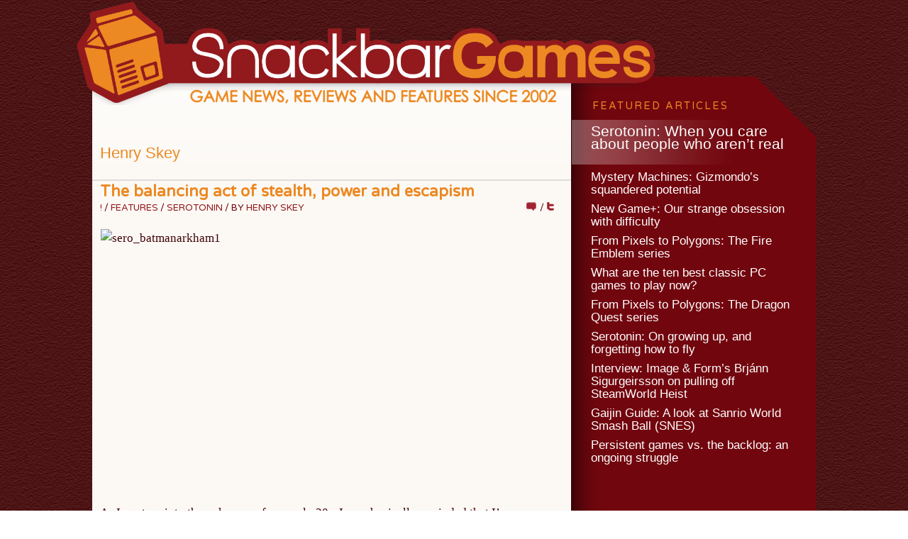

--- FILE ---
content_type: text/html; charset=UTF-8
request_url: https://www.snackbar-games.com/author/dollerz/
body_size: 19542
content:
<!DOCTYPE html PUBLIC "-//W3C//DTD XHTML 1.0 Strict//EN" "http://www.w3.org/TR/xhtml1/DTD/xhtml1-strict.dtd">
<html xmlns="http://www.w3.org/1999/xhtml" lang="en-US">
<head profile="http://gmpg.org/xfn/11">
<meta http-equiv="Content-Type" content="text/html; charset=UTF-8" />
<title>Henry Skey</title>
<meta name="robots" content="noindex, nofollow, noodp, noydir" />
<link rel="stylesheet" href="https://www.snackbar-games.com/wp-content/themes/thesis_18/style.css?061111-42944" type="text/css" media="screen, projection" />
<link rel="stylesheet" href="https://www.snackbar-games.com/wp-content/themes/thesis_18/custom/layout.css?113012-223224" type="text/css" media="screen, projection" />
<!--[if lte IE 8]><link rel="stylesheet" href="http://www.snackbar-games.com/wp-content/themes/thesis_18/lib/css/ie.css?061111-43000" type="text/css" media="screen, projection" /><![endif]-->
<link rel="stylesheet" href="https://www.snackbar-games.com/wp-content/themes/thesis_18/custom/custom.css?011915-201852" type="text/css" media="screen, projection" />
<link rel="canonical" href="https://www.snackbar-games.com/author/dollerz/" />
<link rel="alternate" type="application/rss+xml" title="Snackbar Games RSS Feed" href="https://www.snackbar-games.com/feed/" />
<link rel="pingback" href="https://www.snackbar-games.com/xmlrpc.php" />
<link rel="EditURI" type="application/rsd+xml" title="RSD" href="https://www.snackbar-games.com/xmlrpc.php?rsd" />
<!-- Meta --> 
<meta name="verify-v1" content="fWkA9BkwU+dOYYD1TEs6nLukf1g6U6EuaxuD4jhoaLQ=" /> 
<meta http-equiv="X-UA-Compatible" content="IE=Edge" /><script type="text/javascript">(window.NREUM||(NREUM={})).init={ajax:{deny_list:["bam.nr-data.net"]},feature_flags:["soft_nav"]};(window.NREUM||(NREUM={})).loader_config={licenseKey:"050aa0048a",applicationID:"241036501",browserID:"241039867"};;/*! For license information please see nr-loader-rum-1.306.0.min.js.LICENSE.txt */
(()=>{var e,t,r={122:(e,t,r)=>{"use strict";r.d(t,{a:()=>i});var n=r(944);function i(e,t){try{if(!e||"object"!=typeof e)return(0,n.R)(3);if(!t||"object"!=typeof t)return(0,n.R)(4);const r=Object.create(Object.getPrototypeOf(t),Object.getOwnPropertyDescriptors(t)),a=0===Object.keys(r).length?e:r;for(let o in a)if(void 0!==e[o])try{if(null===e[o]){r[o]=null;continue}Array.isArray(e[o])&&Array.isArray(t[o])?r[o]=Array.from(new Set([...e[o],...t[o]])):"object"==typeof e[o]&&"object"==typeof t[o]?r[o]=i(e[o],t[o]):r[o]=e[o]}catch(e){r[o]||(0,n.R)(1,e)}return r}catch(e){(0,n.R)(2,e)}}},154:(e,t,r)=>{"use strict";r.d(t,{OF:()=>c,RI:()=>i,WN:()=>u,bv:()=>a,eN:()=>l,gm:()=>o,mw:()=>s,sb:()=>d});var n=r(863);const i="undefined"!=typeof window&&!!window.document,a="undefined"!=typeof WorkerGlobalScope&&("undefined"!=typeof self&&self instanceof WorkerGlobalScope&&self.navigator instanceof WorkerNavigator||"undefined"!=typeof globalThis&&globalThis instanceof WorkerGlobalScope&&globalThis.navigator instanceof WorkerNavigator),o=i?window:"undefined"!=typeof WorkerGlobalScope&&("undefined"!=typeof self&&self instanceof WorkerGlobalScope&&self||"undefined"!=typeof globalThis&&globalThis instanceof WorkerGlobalScope&&globalThis),s=Boolean("hidden"===o?.document?.visibilityState),c=/iPad|iPhone|iPod/.test(o.navigator?.userAgent),d=c&&"undefined"==typeof SharedWorker,u=((()=>{const e=o.navigator?.userAgent?.match(/Firefox[/\s](\d+\.\d+)/);Array.isArray(e)&&e.length>=2&&e[1]})(),Date.now()-(0,n.t)()),l=()=>"undefined"!=typeof PerformanceNavigationTiming&&o?.performance?.getEntriesByType("navigation")?.[0]?.responseStart},163:(e,t,r)=>{"use strict";r.d(t,{j:()=>E});var n=r(384),i=r(741);var a=r(555);r(860).K7.genericEvents;const o="experimental.resources",s="register",c=e=>{if(!e||"string"!=typeof e)return!1;try{document.createDocumentFragment().querySelector(e)}catch{return!1}return!0};var d=r(614),u=r(944),l=r(122);const f="[data-nr-mask]",g=e=>(0,l.a)(e,(()=>{const e={feature_flags:[],experimental:{allow_registered_children:!1,resources:!1},mask_selector:"*",block_selector:"[data-nr-block]",mask_input_options:{color:!1,date:!1,"datetime-local":!1,email:!1,month:!1,number:!1,range:!1,search:!1,tel:!1,text:!1,time:!1,url:!1,week:!1,textarea:!1,select:!1,password:!0}};return{ajax:{deny_list:void 0,block_internal:!0,enabled:!0,autoStart:!0},api:{get allow_registered_children(){return e.feature_flags.includes(s)||e.experimental.allow_registered_children},set allow_registered_children(t){e.experimental.allow_registered_children=t},duplicate_registered_data:!1},browser_consent_mode:{enabled:!1},distributed_tracing:{enabled:void 0,exclude_newrelic_header:void 0,cors_use_newrelic_header:void 0,cors_use_tracecontext_headers:void 0,allowed_origins:void 0},get feature_flags(){return e.feature_flags},set feature_flags(t){e.feature_flags=t},generic_events:{enabled:!0,autoStart:!0},harvest:{interval:30},jserrors:{enabled:!0,autoStart:!0},logging:{enabled:!0,autoStart:!0},metrics:{enabled:!0,autoStart:!0},obfuscate:void 0,page_action:{enabled:!0},page_view_event:{enabled:!0,autoStart:!0},page_view_timing:{enabled:!0,autoStart:!0},performance:{capture_marks:!1,capture_measures:!1,capture_detail:!0,resources:{get enabled(){return e.feature_flags.includes(o)||e.experimental.resources},set enabled(t){e.experimental.resources=t},asset_types:[],first_party_domains:[],ignore_newrelic:!0}},privacy:{cookies_enabled:!0},proxy:{assets:void 0,beacon:void 0},session:{expiresMs:d.wk,inactiveMs:d.BB},session_replay:{autoStart:!0,enabled:!1,preload:!1,sampling_rate:10,error_sampling_rate:100,collect_fonts:!1,inline_images:!1,fix_stylesheets:!0,mask_all_inputs:!0,get mask_text_selector(){return e.mask_selector},set mask_text_selector(t){c(t)?e.mask_selector="".concat(t,",").concat(f):""===t||null===t?e.mask_selector=f:(0,u.R)(5,t)},get block_class(){return"nr-block"},get ignore_class(){return"nr-ignore"},get mask_text_class(){return"nr-mask"},get block_selector(){return e.block_selector},set block_selector(t){c(t)?e.block_selector+=",".concat(t):""!==t&&(0,u.R)(6,t)},get mask_input_options(){return e.mask_input_options},set mask_input_options(t){t&&"object"==typeof t?e.mask_input_options={...t,password:!0}:(0,u.R)(7,t)}},session_trace:{enabled:!0,autoStart:!0},soft_navigations:{enabled:!0,autoStart:!0},spa:{enabled:!0,autoStart:!0},ssl:void 0,user_actions:{enabled:!0,elementAttributes:["id","className","tagName","type"]}}})());var p=r(154),m=r(324);let h=0;const v={buildEnv:m.F3,distMethod:m.Xs,version:m.xv,originTime:p.WN},b={consented:!1},y={appMetadata:{},get consented(){return this.session?.state?.consent||b.consented},set consented(e){b.consented=e},customTransaction:void 0,denyList:void 0,disabled:!1,harvester:void 0,isolatedBacklog:!1,isRecording:!1,loaderType:void 0,maxBytes:3e4,obfuscator:void 0,onerror:void 0,ptid:void 0,releaseIds:{},session:void 0,timeKeeper:void 0,registeredEntities:[],jsAttributesMetadata:{bytes:0},get harvestCount(){return++h}},_=e=>{const t=(0,l.a)(e,y),r=Object.keys(v).reduce((e,t)=>(e[t]={value:v[t],writable:!1,configurable:!0,enumerable:!0},e),{});return Object.defineProperties(t,r)};var w=r(701);const x=e=>{const t=e.startsWith("http");e+="/",r.p=t?e:"https://"+e};var S=r(836),k=r(241);const R={accountID:void 0,trustKey:void 0,agentID:void 0,licenseKey:void 0,applicationID:void 0,xpid:void 0},A=e=>(0,l.a)(e,R),T=new Set;function E(e,t={},r,o){let{init:s,info:c,loader_config:d,runtime:u={},exposed:l=!0}=t;if(!c){const e=(0,n.pV)();s=e.init,c=e.info,d=e.loader_config}e.init=g(s||{}),e.loader_config=A(d||{}),c.jsAttributes??={},p.bv&&(c.jsAttributes.isWorker=!0),e.info=(0,a.D)(c);const f=e.init,m=[c.beacon,c.errorBeacon];T.has(e.agentIdentifier)||(f.proxy.assets&&(x(f.proxy.assets),m.push(f.proxy.assets)),f.proxy.beacon&&m.push(f.proxy.beacon),e.beacons=[...m],function(e){const t=(0,n.pV)();Object.getOwnPropertyNames(i.W.prototype).forEach(r=>{const n=i.W.prototype[r];if("function"!=typeof n||"constructor"===n)return;let a=t[r];e[r]&&!1!==e.exposed&&"micro-agent"!==e.runtime?.loaderType&&(t[r]=(...t)=>{const n=e[r](...t);return a?a(...t):n})})}(e),(0,n.US)("activatedFeatures",w.B),e.runSoftNavOverSpa&&=!0===f.soft_navigations.enabled&&f.feature_flags.includes("soft_nav")),u.denyList=[...f.ajax.deny_list||[],...f.ajax.block_internal?m:[]],u.ptid=e.agentIdentifier,u.loaderType=r,e.runtime=_(u),T.has(e.agentIdentifier)||(e.ee=S.ee.get(e.agentIdentifier),e.exposed=l,(0,k.W)({agentIdentifier:e.agentIdentifier,drained:!!w.B?.[e.agentIdentifier],type:"lifecycle",name:"initialize",feature:void 0,data:e.config})),T.add(e.agentIdentifier)}},234:(e,t,r)=>{"use strict";r.d(t,{W:()=>a});var n=r(836),i=r(687);class a{constructor(e,t){this.agentIdentifier=e,this.ee=n.ee.get(e),this.featureName=t,this.blocked=!1}deregisterDrain(){(0,i.x3)(this.agentIdentifier,this.featureName)}}},241:(e,t,r)=>{"use strict";r.d(t,{W:()=>a});var n=r(154);const i="newrelic";function a(e={}){try{n.gm.dispatchEvent(new CustomEvent(i,{detail:e}))}catch(e){}}},261:(e,t,r)=>{"use strict";r.d(t,{$9:()=>d,BL:()=>s,CH:()=>g,Dl:()=>_,Fw:()=>y,PA:()=>h,Pl:()=>n,Pv:()=>k,Tb:()=>l,U2:()=>a,V1:()=>S,Wb:()=>x,bt:()=>b,cD:()=>v,d3:()=>w,dT:()=>c,eY:()=>p,fF:()=>f,hG:()=>i,k6:()=>o,nb:()=>m,o5:()=>u});const n="api-",i="addPageAction",a="addToTrace",o="addRelease",s="finished",c="interaction",d="log",u="noticeError",l="pauseReplay",f="recordCustomEvent",g="recordReplay",p="register",m="setApplicationVersion",h="setCurrentRouteName",v="setCustomAttribute",b="setErrorHandler",y="setPageViewName",_="setUserId",w="start",x="wrapLogger",S="measure",k="consent"},289:(e,t,r)=>{"use strict";r.d(t,{GG:()=>o,Qr:()=>c,sB:()=>s});var n=r(878),i=r(389);function a(){return"undefined"==typeof document||"complete"===document.readyState}function o(e,t){if(a())return e();const r=(0,i.J)(e),o=setInterval(()=>{a()&&(clearInterval(o),r())},500);(0,n.sp)("load",r,t)}function s(e){if(a())return e();(0,n.DD)("DOMContentLoaded",e)}function c(e){if(a())return e();(0,n.sp)("popstate",e)}},324:(e,t,r)=>{"use strict";r.d(t,{F3:()=>i,Xs:()=>a,xv:()=>n});const n="1.306.0",i="PROD",a="CDN"},374:(e,t,r)=>{r.nc=(()=>{try{return document?.currentScript?.nonce}catch(e){}return""})()},384:(e,t,r)=>{"use strict";r.d(t,{NT:()=>o,US:()=>u,Zm:()=>s,bQ:()=>d,dV:()=>c,pV:()=>l});var n=r(154),i=r(863),a=r(910);const o={beacon:"bam.nr-data.net",errorBeacon:"bam.nr-data.net"};function s(){return n.gm.NREUM||(n.gm.NREUM={}),void 0===n.gm.newrelic&&(n.gm.newrelic=n.gm.NREUM),n.gm.NREUM}function c(){let e=s();return e.o||(e.o={ST:n.gm.setTimeout,SI:n.gm.setImmediate||n.gm.setInterval,CT:n.gm.clearTimeout,XHR:n.gm.XMLHttpRequest,REQ:n.gm.Request,EV:n.gm.Event,PR:n.gm.Promise,MO:n.gm.MutationObserver,FETCH:n.gm.fetch,WS:n.gm.WebSocket},(0,a.i)(...Object.values(e.o))),e}function d(e,t){let r=s();r.initializedAgents??={},t.initializedAt={ms:(0,i.t)(),date:new Date},r.initializedAgents[e]=t}function u(e,t){s()[e]=t}function l(){return function(){let e=s();const t=e.info||{};e.info={beacon:o.beacon,errorBeacon:o.errorBeacon,...t}}(),function(){let e=s();const t=e.init||{};e.init={...t}}(),c(),function(){let e=s();const t=e.loader_config||{};e.loader_config={...t}}(),s()}},389:(e,t,r)=>{"use strict";function n(e,t=500,r={}){const n=r?.leading||!1;let i;return(...r)=>{n&&void 0===i&&(e.apply(this,r),i=setTimeout(()=>{i=clearTimeout(i)},t)),n||(clearTimeout(i),i=setTimeout(()=>{e.apply(this,r)},t))}}function i(e){let t=!1;return(...r)=>{t||(t=!0,e.apply(this,r))}}r.d(t,{J:()=>i,s:()=>n})},555:(e,t,r)=>{"use strict";r.d(t,{D:()=>s,f:()=>o});var n=r(384),i=r(122);const a={beacon:n.NT.beacon,errorBeacon:n.NT.errorBeacon,licenseKey:void 0,applicationID:void 0,sa:void 0,queueTime:void 0,applicationTime:void 0,ttGuid:void 0,user:void 0,account:void 0,product:void 0,extra:void 0,jsAttributes:{},userAttributes:void 0,atts:void 0,transactionName:void 0,tNamePlain:void 0};function o(e){try{return!!e.licenseKey&&!!e.errorBeacon&&!!e.applicationID}catch(e){return!1}}const s=e=>(0,i.a)(e,a)},566:(e,t,r)=>{"use strict";r.d(t,{LA:()=>s,bz:()=>o});var n=r(154);const i="xxxxxxxx-xxxx-4xxx-yxxx-xxxxxxxxxxxx";function a(e,t){return e?15&e[t]:16*Math.random()|0}function o(){const e=n.gm?.crypto||n.gm?.msCrypto;let t,r=0;return e&&e.getRandomValues&&(t=e.getRandomValues(new Uint8Array(30))),i.split("").map(e=>"x"===e?a(t,r++).toString(16):"y"===e?(3&a()|8).toString(16):e).join("")}function s(e){const t=n.gm?.crypto||n.gm?.msCrypto;let r,i=0;t&&t.getRandomValues&&(r=t.getRandomValues(new Uint8Array(e)));const o=[];for(var s=0;s<e;s++)o.push(a(r,i++).toString(16));return o.join("")}},606:(e,t,r)=>{"use strict";r.d(t,{i:()=>a});var n=r(908);a.on=o;var i=a.handlers={};function a(e,t,r,a){o(a||n.d,i,e,t,r)}function o(e,t,r,i,a){a||(a="feature"),e||(e=n.d);var o=t[a]=t[a]||{};(o[r]=o[r]||[]).push([e,i])}},607:(e,t,r)=>{"use strict";r.d(t,{W:()=>n});const n=(0,r(566).bz)()},614:(e,t,r)=>{"use strict";r.d(t,{BB:()=>o,H3:()=>n,g:()=>d,iL:()=>c,tS:()=>s,uh:()=>i,wk:()=>a});const n="NRBA",i="SESSION",a=144e5,o=18e5,s={STARTED:"session-started",PAUSE:"session-pause",RESET:"session-reset",RESUME:"session-resume",UPDATE:"session-update"},c={SAME_TAB:"same-tab",CROSS_TAB:"cross-tab"},d={OFF:0,FULL:1,ERROR:2}},630:(e,t,r)=>{"use strict";r.d(t,{T:()=>n});const n=r(860).K7.pageViewEvent},646:(e,t,r)=>{"use strict";r.d(t,{y:()=>n});class n{constructor(e){this.contextId=e}}},687:(e,t,r)=>{"use strict";r.d(t,{Ak:()=>d,Ze:()=>f,x3:()=>u});var n=r(241),i=r(836),a=r(606),o=r(860),s=r(646);const c={};function d(e,t){const r={staged:!1,priority:o.P3[t]||0};l(e),c[e].get(t)||c[e].set(t,r)}function u(e,t){e&&c[e]&&(c[e].get(t)&&c[e].delete(t),p(e,t,!1),c[e].size&&g(e))}function l(e){if(!e)throw new Error("agentIdentifier required");c[e]||(c[e]=new Map)}function f(e="",t="feature",r=!1){if(l(e),!e||!c[e].get(t)||r)return p(e,t);c[e].get(t).staged=!0,g(e)}function g(e){const t=Array.from(c[e]);t.every(([e,t])=>t.staged)&&(t.sort((e,t)=>e[1].priority-t[1].priority),t.forEach(([t])=>{c[e].delete(t),p(e,t)}))}function p(e,t,r=!0){const o=e?i.ee.get(e):i.ee,c=a.i.handlers;if(!o.aborted&&o.backlog&&c){if((0,n.W)({agentIdentifier:e,type:"lifecycle",name:"drain",feature:t}),r){const e=o.backlog[t],r=c[t];if(r){for(let t=0;e&&t<e.length;++t)m(e[t],r);Object.entries(r).forEach(([e,t])=>{Object.values(t||{}).forEach(t=>{t[0]?.on&&t[0]?.context()instanceof s.y&&t[0].on(e,t[1])})})}}o.isolatedBacklog||delete c[t],o.backlog[t]=null,o.emit("drain-"+t,[])}}function m(e,t){var r=e[1];Object.values(t[r]||{}).forEach(t=>{var r=e[0];if(t[0]===r){var n=t[1],i=e[3],a=e[2];n.apply(i,a)}})}},699:(e,t,r)=>{"use strict";r.d(t,{It:()=>a,KC:()=>s,No:()=>i,qh:()=>o});var n=r(860);const i=16e3,a=1e6,o="SESSION_ERROR",s={[n.K7.logging]:!0,[n.K7.genericEvents]:!1,[n.K7.jserrors]:!1,[n.K7.ajax]:!1}},701:(e,t,r)=>{"use strict";r.d(t,{B:()=>a,t:()=>o});var n=r(241);const i=new Set,a={};function o(e,t){const r=t.agentIdentifier;a[r]??={},e&&"object"==typeof e&&(i.has(r)||(t.ee.emit("rumresp",[e]),a[r]=e,i.add(r),(0,n.W)({agentIdentifier:r,loaded:!0,drained:!0,type:"lifecycle",name:"load",feature:void 0,data:e})))}},741:(e,t,r)=>{"use strict";r.d(t,{W:()=>a});var n=r(944),i=r(261);class a{#e(e,...t){if(this[e]!==a.prototype[e])return this[e](...t);(0,n.R)(35,e)}addPageAction(e,t){return this.#e(i.hG,e,t)}register(e){return this.#e(i.eY,e)}recordCustomEvent(e,t){return this.#e(i.fF,e,t)}setPageViewName(e,t){return this.#e(i.Fw,e,t)}setCustomAttribute(e,t,r){return this.#e(i.cD,e,t,r)}noticeError(e,t){return this.#e(i.o5,e,t)}setUserId(e){return this.#e(i.Dl,e)}setApplicationVersion(e){return this.#e(i.nb,e)}setErrorHandler(e){return this.#e(i.bt,e)}addRelease(e,t){return this.#e(i.k6,e,t)}log(e,t){return this.#e(i.$9,e,t)}start(){return this.#e(i.d3)}finished(e){return this.#e(i.BL,e)}recordReplay(){return this.#e(i.CH)}pauseReplay(){return this.#e(i.Tb)}addToTrace(e){return this.#e(i.U2,e)}setCurrentRouteName(e){return this.#e(i.PA,e)}interaction(e){return this.#e(i.dT,e)}wrapLogger(e,t,r){return this.#e(i.Wb,e,t,r)}measure(e,t){return this.#e(i.V1,e,t)}consent(e){return this.#e(i.Pv,e)}}},782:(e,t,r)=>{"use strict";r.d(t,{T:()=>n});const n=r(860).K7.pageViewTiming},836:(e,t,r)=>{"use strict";r.d(t,{P:()=>s,ee:()=>c});var n=r(384),i=r(990),a=r(646),o=r(607);const s="nr@context:".concat(o.W),c=function e(t,r){var n={},o={},u={},l=!1;try{l=16===r.length&&d.initializedAgents?.[r]?.runtime.isolatedBacklog}catch(e){}var f={on:p,addEventListener:p,removeEventListener:function(e,t){var r=n[e];if(!r)return;for(var i=0;i<r.length;i++)r[i]===t&&r.splice(i,1)},emit:function(e,r,n,i,a){!1!==a&&(a=!0);if(c.aborted&&!i)return;t&&a&&t.emit(e,r,n);var s=g(n);m(e).forEach(e=>{e.apply(s,r)});var d=v()[o[e]];d&&d.push([f,e,r,s]);return s},get:h,listeners:m,context:g,buffer:function(e,t){const r=v();if(t=t||"feature",f.aborted)return;Object.entries(e||{}).forEach(([e,n])=>{o[n]=t,t in r||(r[t]=[])})},abort:function(){f._aborted=!0,Object.keys(f.backlog).forEach(e=>{delete f.backlog[e]})},isBuffering:function(e){return!!v()[o[e]]},debugId:r,backlog:l?{}:t&&"object"==typeof t.backlog?t.backlog:{},isolatedBacklog:l};return Object.defineProperty(f,"aborted",{get:()=>{let e=f._aborted||!1;return e||(t&&(e=t.aborted),e)}}),f;function g(e){return e&&e instanceof a.y?e:e?(0,i.I)(e,s,()=>new a.y(s)):new a.y(s)}function p(e,t){n[e]=m(e).concat(t)}function m(e){return n[e]||[]}function h(t){return u[t]=u[t]||e(f,t)}function v(){return f.backlog}}(void 0,"globalEE"),d=(0,n.Zm)();d.ee||(d.ee=c)},843:(e,t,r)=>{"use strict";r.d(t,{G:()=>a,u:()=>i});var n=r(878);function i(e,t=!1,r,i){(0,n.DD)("visibilitychange",function(){if(t)return void("hidden"===document.visibilityState&&e());e(document.visibilityState)},r,i)}function a(e,t,r){(0,n.sp)("pagehide",e,t,r)}},860:(e,t,r)=>{"use strict";r.d(t,{$J:()=>u,K7:()=>c,P3:()=>d,XX:()=>i,Yy:()=>s,df:()=>a,qY:()=>n,v4:()=>o});const n="events",i="jserrors",a="browser/blobs",o="rum",s="browser/logs",c={ajax:"ajax",genericEvents:"generic_events",jserrors:i,logging:"logging",metrics:"metrics",pageAction:"page_action",pageViewEvent:"page_view_event",pageViewTiming:"page_view_timing",sessionReplay:"session_replay",sessionTrace:"session_trace",softNav:"soft_navigations",spa:"spa"},d={[c.pageViewEvent]:1,[c.pageViewTiming]:2,[c.metrics]:3,[c.jserrors]:4,[c.spa]:5,[c.ajax]:6,[c.sessionTrace]:7,[c.softNav]:8,[c.sessionReplay]:9,[c.logging]:10,[c.genericEvents]:11},u={[c.pageViewEvent]:o,[c.pageViewTiming]:n,[c.ajax]:n,[c.spa]:n,[c.softNav]:n,[c.metrics]:i,[c.jserrors]:i,[c.sessionTrace]:a,[c.sessionReplay]:a,[c.logging]:s,[c.genericEvents]:"ins"}},863:(e,t,r)=>{"use strict";function n(){return Math.floor(performance.now())}r.d(t,{t:()=>n})},878:(e,t,r)=>{"use strict";function n(e,t){return{capture:e,passive:!1,signal:t}}function i(e,t,r=!1,i){window.addEventListener(e,t,n(r,i))}function a(e,t,r=!1,i){document.addEventListener(e,t,n(r,i))}r.d(t,{DD:()=>a,jT:()=>n,sp:()=>i})},908:(e,t,r)=>{"use strict";r.d(t,{d:()=>n,p:()=>i});var n=r(836).ee.get("handle");function i(e,t,r,i,a){a?(a.buffer([e],i),a.emit(e,t,r)):(n.buffer([e],i),n.emit(e,t,r))}},910:(e,t,r)=>{"use strict";r.d(t,{i:()=>a});var n=r(944);const i=new Map;function a(...e){return e.every(e=>{if(i.has(e))return i.get(e);const t="function"==typeof e?e.toString():"",r=t.includes("[native code]"),a=t.includes("nrWrapper");return r||a||(0,n.R)(64,e?.name||t),i.set(e,r),r})}},944:(e,t,r)=>{"use strict";r.d(t,{R:()=>i});var n=r(241);function i(e,t){"function"==typeof console.debug&&(console.debug("New Relic Warning: https://github.com/newrelic/newrelic-browser-agent/blob/main/docs/warning-codes.md#".concat(e),t),(0,n.W)({agentIdentifier:null,drained:null,type:"data",name:"warn",feature:"warn",data:{code:e,secondary:t}}))}},969:(e,t,r)=>{"use strict";r.d(t,{TZ:()=>n,XG:()=>s,rs:()=>i,xV:()=>o,z_:()=>a});const n=r(860).K7.metrics,i="sm",a="cm",o="storeSupportabilityMetrics",s="storeEventMetrics"},990:(e,t,r)=>{"use strict";r.d(t,{I:()=>i});var n=Object.prototype.hasOwnProperty;function i(e,t,r){if(n.call(e,t))return e[t];var i=r();if(Object.defineProperty&&Object.keys)try{return Object.defineProperty(e,t,{value:i,writable:!0,enumerable:!1}),i}catch(e){}return e[t]=i,i}}},n={};function i(e){var t=n[e];if(void 0!==t)return t.exports;var a=n[e]={exports:{}};return r[e](a,a.exports,i),a.exports}i.m=r,i.d=(e,t)=>{for(var r in t)i.o(t,r)&&!i.o(e,r)&&Object.defineProperty(e,r,{enumerable:!0,get:t[r]})},i.f={},i.e=e=>Promise.all(Object.keys(i.f).reduce((t,r)=>(i.f[r](e,t),t),[])),i.u=e=>"nr-rum-1.306.0.min.js",i.o=(e,t)=>Object.prototype.hasOwnProperty.call(e,t),e={},t="NRBA-1.306.0.PROD:",i.l=(r,n,a,o)=>{if(e[r])e[r].push(n);else{var s,c;if(void 0!==a)for(var d=document.getElementsByTagName("script"),u=0;u<d.length;u++){var l=d[u];if(l.getAttribute("src")==r||l.getAttribute("data-webpack")==t+a){s=l;break}}if(!s){c=!0;var f={296:"sha512-XHJAyYwsxAD4jnOFenBf2aq49/pv28jKOJKs7YGQhagYYI2Zk8nHflZPdd7WiilkmEkgIZQEFX4f1AJMoyzKwA=="};(s=document.createElement("script")).charset="utf-8",i.nc&&s.setAttribute("nonce",i.nc),s.setAttribute("data-webpack",t+a),s.src=r,0!==s.src.indexOf(window.location.origin+"/")&&(s.crossOrigin="anonymous"),f[o]&&(s.integrity=f[o])}e[r]=[n];var g=(t,n)=>{s.onerror=s.onload=null,clearTimeout(p);var i=e[r];if(delete e[r],s.parentNode&&s.parentNode.removeChild(s),i&&i.forEach(e=>e(n)),t)return t(n)},p=setTimeout(g.bind(null,void 0,{type:"timeout",target:s}),12e4);s.onerror=g.bind(null,s.onerror),s.onload=g.bind(null,s.onload),c&&document.head.appendChild(s)}},i.r=e=>{"undefined"!=typeof Symbol&&Symbol.toStringTag&&Object.defineProperty(e,Symbol.toStringTag,{value:"Module"}),Object.defineProperty(e,"__esModule",{value:!0})},i.p="https://js-agent.newrelic.com/",(()=>{var e={374:0,840:0};i.f.j=(t,r)=>{var n=i.o(e,t)?e[t]:void 0;if(0!==n)if(n)r.push(n[2]);else{var a=new Promise((r,i)=>n=e[t]=[r,i]);r.push(n[2]=a);var o=i.p+i.u(t),s=new Error;i.l(o,r=>{if(i.o(e,t)&&(0!==(n=e[t])&&(e[t]=void 0),n)){var a=r&&("load"===r.type?"missing":r.type),o=r&&r.target&&r.target.src;s.message="Loading chunk "+t+" failed: ("+a+": "+o+")",s.name="ChunkLoadError",s.type=a,s.request=o,n[1](s)}},"chunk-"+t,t)}};var t=(t,r)=>{var n,a,[o,s,c]=r,d=0;if(o.some(t=>0!==e[t])){for(n in s)i.o(s,n)&&(i.m[n]=s[n]);if(c)c(i)}for(t&&t(r);d<o.length;d++)a=o[d],i.o(e,a)&&e[a]&&e[a][0](),e[a]=0},r=self["webpackChunk:NRBA-1.306.0.PROD"]=self["webpackChunk:NRBA-1.306.0.PROD"]||[];r.forEach(t.bind(null,0)),r.push=t.bind(null,r.push.bind(r))})(),(()=>{"use strict";i(374);var e=i(566),t=i(741);class r extends t.W{agentIdentifier=(0,e.LA)(16)}var n=i(860);const a=Object.values(n.K7);var o=i(163);var s=i(908),c=i(863),d=i(261),u=i(241),l=i(944),f=i(701),g=i(969);function p(e,t,i,a){const o=a||i;!o||o[e]&&o[e]!==r.prototype[e]||(o[e]=function(){(0,s.p)(g.xV,["API/"+e+"/called"],void 0,n.K7.metrics,i.ee),(0,u.W)({agentIdentifier:i.agentIdentifier,drained:!!f.B?.[i.agentIdentifier],type:"data",name:"api",feature:d.Pl+e,data:{}});try{return t.apply(this,arguments)}catch(e){(0,l.R)(23,e)}})}function m(e,t,r,n,i){const a=e.info;null===r?delete a.jsAttributes[t]:a.jsAttributes[t]=r,(i||null===r)&&(0,s.p)(d.Pl+n,[(0,c.t)(),t,r],void 0,"session",e.ee)}var h=i(687),v=i(234),b=i(289),y=i(154),_=i(384);const w=e=>y.RI&&!0===e?.privacy.cookies_enabled;function x(e){return!!(0,_.dV)().o.MO&&w(e)&&!0===e?.session_trace.enabled}var S=i(389),k=i(699);class R extends v.W{constructor(e,t){super(e.agentIdentifier,t),this.agentRef=e,this.abortHandler=void 0,this.featAggregate=void 0,this.loadedSuccessfully=void 0,this.onAggregateImported=new Promise(e=>{this.loadedSuccessfully=e}),this.deferred=Promise.resolve(),!1===e.init[this.featureName].autoStart?this.deferred=new Promise((t,r)=>{this.ee.on("manual-start-all",(0,S.J)(()=>{(0,h.Ak)(e.agentIdentifier,this.featureName),t()}))}):(0,h.Ak)(e.agentIdentifier,t)}importAggregator(e,t,r={}){if(this.featAggregate)return;const n=async()=>{let n;await this.deferred;try{if(w(e.init)){const{setupAgentSession:t}=await i.e(296).then(i.bind(i,305));n=t(e)}}catch(e){(0,l.R)(20,e),this.ee.emit("internal-error",[e]),(0,s.p)(k.qh,[e],void 0,this.featureName,this.ee)}try{if(!this.#t(this.featureName,n,e.init))return(0,h.Ze)(this.agentIdentifier,this.featureName),void this.loadedSuccessfully(!1);const{Aggregate:i}=await t();this.featAggregate=new i(e,r),e.runtime.harvester.initializedAggregates.push(this.featAggregate),this.loadedSuccessfully(!0)}catch(e){(0,l.R)(34,e),this.abortHandler?.(),(0,h.Ze)(this.agentIdentifier,this.featureName,!0),this.loadedSuccessfully(!1),this.ee&&this.ee.abort()}};y.RI?(0,b.GG)(()=>n(),!0):n()}#t(e,t,r){if(this.blocked)return!1;switch(e){case n.K7.sessionReplay:return x(r)&&!!t;case n.K7.sessionTrace:return!!t;default:return!0}}}var A=i(630),T=i(614);class E extends R{static featureName=A.T;constructor(e){var t;super(e,A.T),this.setupInspectionEvents(e.agentIdentifier),t=e,p(d.Fw,function(e,r){"string"==typeof e&&("/"!==e.charAt(0)&&(e="/"+e),t.runtime.customTransaction=(r||"http://custom.transaction")+e,(0,s.p)(d.Pl+d.Fw,[(0,c.t)()],void 0,void 0,t.ee))},t),this.importAggregator(e,()=>i.e(296).then(i.bind(i,943)))}setupInspectionEvents(e){const t=(t,r)=>{t&&(0,u.W)({agentIdentifier:e,timeStamp:t.timeStamp,loaded:"complete"===t.target.readyState,type:"window",name:r,data:t.target.location+""})};(0,b.sB)(e=>{t(e,"DOMContentLoaded")}),(0,b.GG)(e=>{t(e,"load")}),(0,b.Qr)(e=>{t(e,"navigate")}),this.ee.on(T.tS.UPDATE,(t,r)=>{(0,u.W)({agentIdentifier:e,type:"lifecycle",name:"session",data:r})})}}var N=i(843),I=i(782);class j extends R{static featureName=I.T;constructor(e){super(e,I.T),y.RI&&((0,N.u)(()=>(0,s.p)("docHidden",[(0,c.t)()],void 0,I.T,this.ee),!0),(0,N.G)(()=>(0,s.p)("winPagehide",[(0,c.t)()],void 0,I.T,this.ee)),this.importAggregator(e,()=>i.e(296).then(i.bind(i,117))))}}class P extends R{static featureName=g.TZ;constructor(e){super(e,g.TZ),y.RI&&document.addEventListener("securitypolicyviolation",e=>{(0,s.p)(g.xV,["Generic/CSPViolation/Detected"],void 0,this.featureName,this.ee)}),this.importAggregator(e,()=>i.e(296).then(i.bind(i,623)))}}new class extends r{constructor(e){var t;(super(),y.gm)?(this.features={},(0,_.bQ)(this.agentIdentifier,this),this.desiredFeatures=new Set(e.features||[]),this.desiredFeatures.add(E),this.runSoftNavOverSpa=[...this.desiredFeatures].some(e=>e.featureName===n.K7.softNav),(0,o.j)(this,e,e.loaderType||"agent"),t=this,p(d.cD,function(e,r,n=!1){if("string"==typeof e){if(["string","number","boolean"].includes(typeof r)||null===r)return m(t,e,r,d.cD,n);(0,l.R)(40,typeof r)}else(0,l.R)(39,typeof e)},t),function(e){p(d.Dl,function(t){if("string"==typeof t||null===t)return m(e,"enduser.id",t,d.Dl,!0);(0,l.R)(41,typeof t)},e)}(this),function(e){p(d.nb,function(t){if("string"==typeof t||null===t)return m(e,"application.version",t,d.nb,!1);(0,l.R)(42,typeof t)},e)}(this),function(e){p(d.d3,function(){e.ee.emit("manual-start-all")},e)}(this),function(e){p(d.Pv,function(t=!0){if("boolean"==typeof t){if((0,s.p)(d.Pl+d.Pv,[t],void 0,"session",e.ee),e.runtime.consented=t,t){const t=e.features.page_view_event;t.onAggregateImported.then(e=>{const r=t.featAggregate;e&&!r.sentRum&&r.sendRum()})}}else(0,l.R)(65,typeof t)},e)}(this),this.run()):(0,l.R)(21)}get config(){return{info:this.info,init:this.init,loader_config:this.loader_config,runtime:this.runtime}}get api(){return this}run(){try{const e=function(e){const t={};return a.forEach(r=>{t[r]=!!e[r]?.enabled}),t}(this.init),t=[...this.desiredFeatures];t.sort((e,t)=>n.P3[e.featureName]-n.P3[t.featureName]),t.forEach(t=>{if(!e[t.featureName]&&t.featureName!==n.K7.pageViewEvent)return;if(this.runSoftNavOverSpa&&t.featureName===n.K7.spa)return;if(!this.runSoftNavOverSpa&&t.featureName===n.K7.softNav)return;const r=function(e){switch(e){case n.K7.ajax:return[n.K7.jserrors];case n.K7.sessionTrace:return[n.K7.ajax,n.K7.pageViewEvent];case n.K7.sessionReplay:return[n.K7.sessionTrace];case n.K7.pageViewTiming:return[n.K7.pageViewEvent];default:return[]}}(t.featureName).filter(e=>!(e in this.features));r.length>0&&(0,l.R)(36,{targetFeature:t.featureName,missingDependencies:r}),this.features[t.featureName]=new t(this)})}catch(e){(0,l.R)(22,e);for(const e in this.features)this.features[e].abortHandler?.();const t=(0,_.Zm)();delete t.initializedAgents[this.agentIdentifier]?.features,delete this.sharedAggregator;return t.ee.get(this.agentIdentifier).abort(),!1}}}({features:[E,j,P],loaderType:"lite"})})()})();</script>
<link type="text/plain" rel="author" href="https://www.snackbar-games.com/humans.txt" />
<link href="https://fonts.googleapis.com/css?family=Varela+Round" rel='stylesheet' type='text/css'>
<link rel='dns-prefetch' href='//zor.livefyre.com' />
<link rel='dns-prefetch' href='//cdn.rawgit.com' />
<link rel='dns-prefetch' href='//s.w.org' />
<link rel="alternate" type="application/rss+xml" title="Snackbar Games &raquo; Posts by Henry Skey Feed" href="https://www.snackbar-games.com/author/dollerz/feed/" />
		<script type="text/javascript">
			window._wpemojiSettings = {"baseUrl":"https:\/\/s.w.org\/images\/core\/emoji\/11\/72x72\/","ext":".png","svgUrl":"https:\/\/s.w.org\/images\/core\/emoji\/11\/svg\/","svgExt":".svg","source":{"concatemoji":"http:\/\/www.snackbar-games.com\/wp-includes\/js\/wp-emoji-release.min.js?ver=4.9.8"}};
			!function(a,b,c){function d(a,b){var c=String.fromCharCode;l.clearRect(0,0,k.width,k.height),l.fillText(c.apply(this,a),0,0);var d=k.toDataURL();l.clearRect(0,0,k.width,k.height),l.fillText(c.apply(this,b),0,0);var e=k.toDataURL();return d===e}function e(a){var b;if(!l||!l.fillText)return!1;switch(l.textBaseline="top",l.font="600 32px Arial",a){case"flag":return!(b=d([55356,56826,55356,56819],[55356,56826,8203,55356,56819]))&&(b=d([55356,57332,56128,56423,56128,56418,56128,56421,56128,56430,56128,56423,56128,56447],[55356,57332,8203,56128,56423,8203,56128,56418,8203,56128,56421,8203,56128,56430,8203,56128,56423,8203,56128,56447]),!b);case"emoji":return b=d([55358,56760,9792,65039],[55358,56760,8203,9792,65039]),!b}return!1}function f(a){var c=b.createElement("script");c.src=a,c.defer=c.type="text/javascript",b.getElementsByTagName("head")[0].appendChild(c)}var g,h,i,j,k=b.createElement("canvas"),l=k.getContext&&k.getContext("2d");for(j=Array("flag","emoji"),c.supports={everything:!0,everythingExceptFlag:!0},i=0;i<j.length;i++)c.supports[j[i]]=e(j[i]),c.supports.everything=c.supports.everything&&c.supports[j[i]],"flag"!==j[i]&&(c.supports.everythingExceptFlag=c.supports.everythingExceptFlag&&c.supports[j[i]]);c.supports.everythingExceptFlag=c.supports.everythingExceptFlag&&!c.supports.flag,c.DOMReady=!1,c.readyCallback=function(){c.DOMReady=!0},c.supports.everything||(h=function(){c.readyCallback()},b.addEventListener?(b.addEventListener("DOMContentLoaded",h,!1),a.addEventListener("load",h,!1)):(a.attachEvent("onload",h),b.attachEvent("onreadystatechange",function(){"complete"===b.readyState&&c.readyCallback()})),g=c.source||{},g.concatemoji?f(g.concatemoji):g.wpemoji&&g.twemoji&&(f(g.twemoji),f(g.wpemoji)))}(window,document,window._wpemojiSettings);
		</script>
		<style type="text/css">
img.wp-smiley,
img.emoji {
	display: inline !important;
	border: none !important;
	box-shadow: none !important;
	height: 1em !important;
	width: 1em !important;
	margin: 0 .07em !important;
	vertical-align: -0.1em !important;
	background: none !important;
	padding: 0 !important;
}
</style>
<link rel='stylesheet' id='sidebar-login-css' href="https://www.snackbar-games.com/wp-content/plugins/sidebar-login/assets/css/sidebar-login.css?ver=2.7.3" type='text/css' media='all' />
<link rel='stylesheet' id='super-rss-reader-css-css' href="https://www.snackbar-games.com/wp-content/plugins/super-rss-reader/public/css/style.min.css?ver=4.9.8" type='text/css' media='all' />
<link rel='stylesheet' id='colorbox-css' href="https://www.snackbar-games.com/wp-content/plugins/lightbox-gallery/colorbox/example1/colorbox.css?ver=4.9.8" type='text/css' media='all' />
<script type='text/javascript' src="https://zor.livefyre.com/wjs/v3.0/javascripts/livefyre.js"></script>
<script type='text/javascript' src="https://www.snackbar-games.com/wp-includes/js/jquery/jquery.js?ver=1.12.4"></script>
<script type='text/javascript' src="https://www.snackbar-games.com/wp-includes/js/jquery/jquery-migrate.min.js?ver=1.4.1"></script>
<script type='text/javascript' src="https://www.snackbar-games.com/wp-content/plugins/sidebar-login/assets/js/jquery.blockUI.min.js?ver=2.70"></script>
<script type='text/javascript'>
/* <![CDATA[ */
var sidebar_login_params = {"ajax_url":"http:\/\/www.snackbar-games.com\/wp-admin\/admin-ajax.php","force_ssl_admin":"0","is_ssl":"0","i18n_username_required":"Please enter your username","i18n_password_required":"Please enter your password","error_class":"sidebar_login_error"};
/* ]]> */
</script>
<script type='text/javascript' src="https://www.snackbar-games.com/wp-content/plugins/sidebar-login/assets/js/sidebar-login.min.js?ver=2.7.3"></script>
<script type='text/javascript' src="https://www.snackbar-games.com/wp-content/plugins/super-rss-reader/public/js/script.min.js?ver=4.9.8"></script>
<script type='text/javascript' src='https://cdn.rawgit.com/vaakash/jquery-easy-ticker/92e6e76c/jquery.easy-ticker.min.js?ver=4.9.8'></script>
<script type='text/javascript' src="https://www.snackbar-games.com/wp-content/plugins/podcasting/js/tsg_new_window.js?ver=0.1"></script>
<script type='text/javascript' src="https://www.snackbar-games.com/wp-includes/js/swfobject.js?ver=2.2-20120417"></script>
<script type='text/javascript' src="https://www.snackbar-games.com/wp-content/plugins/podcasting/player/audio-player-noswfobject.js?ver=2.0"></script>
<link rel='https://api.w.org/' href="https://www.snackbar-games.com/wp-json/" />
    <link rel="stylesheet" href="https://www.snackbar-games.com/wp-content/plugins/mistviper-agegate/style/style.css" type="text/css" media="screen" />
    		<!-- Podcasting 3.1.5: http://podcastingplugin.com/ -->
		<script type="text/javascript">
			AudioPlayer.setup("http://www.snackbar-games.com/wp-content/plugins/podcasting/player/player.swf", {  
				width: 290			});
		</script>
		<link rel="stylesheet" type="text/css" href="https://www.snackbar-games.com/wp-content/plugins/sbm-category-posts/sbm-cat-posts.css" />
<!-- <meta name="NextGEN" version="3.0.16" /> -->
	<link rel="alternate" type="application/rss+xml" title="Podcast: Snackbar Games Podcast" href="https://www.snackbar-games.com/feed/podcast/" />
	<link rel="alternate" type="application/rss+xml" title="Podcast: Snackbar Games Podcast (FLAC)" href="https://www.snackbar-games.com/feed/podcast/?format=flac" />
	<link rel="alternate" type="application/rss+xml" title="Podcast: Snackbar Games Podcast (MP3)" href="https://www.snackbar-games.com/feed/podcast/?format=mp3" />

<!-- Jetpack Open Graph Tags -->
<meta property="og:type" content="profile" />
<meta property="og:title" content="Henry Skey" />
<meta property="og:url" content="http://www.snackbar-games.com/author/dollerz/" />
<meta property="profile:first_name" content="Henry" />
<meta property="profile:last_name" content="Skey" />
<meta property="og:site_name" content="Snackbar Games" />
<meta property="og:image" content="http://2.gravatar.com/avatar/b6e5f9ffdf0ccae6df8400e49bcefefe?s=200&amp;d=mm&amp;r=g" />
<meta property="og:locale" content="en_US" />

<!-- End Jetpack Open Graph Tags -->
</head>
<body class="custom dollerz">
<div id="container">
<div id="page">
	<div id="header">
<h1 id="logo"><a href="/"><img src="https://www.snackbar-games.com/wp-content/uploads/2012/11/header2013c1.png" width="1020px"></a></h1>	</div>
	<div id="content_box">
		<div id="content" class="hfeed">

<h2 id="tagline"> </h2>			<div id="archive_intro">
				<h1>Henry Skey</h1>
			</div>
			<div class="post_box top post-23824 post type-post status-publish format-standard hentry category-frontpage category-features category-serotonin" id="post-23824">
				<div class="headline_area">
					<h2 class="entry-title"><a href="https://www.snackbar-games.com/features/the-balancing-act-of-stealth-power-and-escapism/" rel="bookmark" title="Permanent link to The balancing act of stealth, power and escapism">The balancing act of stealth, power and escapism</a></h2>
					<p class="headline_meta"><abbr class="published" title="2016-11-05">November 5, 2016</abbr>
<p class="custom_byline"><span><a href="https://www.snackbar-games.com/frontpage/" rel="category tag">!</a> / <a href="https://www.snackbar-games.com/features/" rel="category tag">Features</a> / <a href="https://www.snackbar-games.com/features/serotonin/" rel="category tag">Serotonin</a> / </span>by <span class="author vcard"><a href="https://www.snackbar-games.com/author/dollerz/" class="url fn">Henry Skey</a></span><span class="fr"><a href="https://www.snackbar-games.com/features/the-balancing-act-of-stealth-power-and-escapism/#comments" rel="nofollow">

 <span data-lf-article-id="23824" data-lf-site-id="369047" class="livefyre-commentcount"><img src="https://www.snackbar-games.com/wp-content/uploads/2012/12/comment1.png" alt="Make a comment!"></span></a> / <a href="https://twitter.com/share?url=http%3A%2F%2Fwww.snackbar-games.com%2Ffeatures%2Fthe-balancing-act-of-stealth-power-and-escapism%2F&text=The+balancing+act+of+stealth%2C+power+and+escapism"><img src="https://www.snackbar-games.com/wp-content/uploads/2012/12/tweet.png" alt="Tweet it!"></a></span></p>

</p>
				</div>
				<div class="format_text entry-content">
<p><img class="aligncenter size-full wp-image-23860" src="https://www.snackbar-games.com/wp-content/uploads/2015/04/sero_batmanarkham1.jpg" alt="sero_batmanarkham1" width="640" height="360" srcset="http://www.snackbar-games.com/wp-content/uploads/2015/04/sero_batmanarkham1.jpg 640w, http://www.snackbar-games.com/wp-content/uploads/2015/04/sero_batmanarkham1-300x169.jpg 300w" sizes="(max-width: 640px) 100vw, 640px" /></p>
<p>As I venture into the unknown of my early 30s, I am physically reminded that I’m no longer as indestructible as I was when I was 19. I can’t put the same stress on my knees as I used to, and stretching has switched from warming up before a sporting activity to an absolute necessity if I don&#8217;t want to be hobbling around the next day. It is a sobering experience. <a href="https://www.snackbar-games.com/features/the-balancing-act-of-stealth-power-and-escapism/#more-23824" class="more-link">READ MORE</a></p>
				</div>
			</div>

			<div class="post_box post-16804 post type-post status-publish format-standard hentry category-1628 category-features category-serotonin" id="post-16804">
				<div class="headline_area">
					<h2 class="entry-title"><a href="https://www.snackbar-games.com/features/serotonin-when-you-care-about-people-who-arent-real/" rel="bookmark" title="Permanent link to Serotonin: When you care about people who aren&#8217;t real">Serotonin: When you care about people who aren&#8217;t real</a></h2>
					<p class="headline_meta"><abbr class="published" title="2016-04-09">April 9, 2016</abbr>
<p class="custom_byline"><span><a href="https://www.snackbar-games.com/1/" rel="category tag">*</a> / <a href="https://www.snackbar-games.com/features/" rel="category tag">Features</a> / <a href="https://www.snackbar-games.com/features/serotonin/" rel="category tag">Serotonin</a> / </span>by <span class="author vcard"><a href="https://www.snackbar-games.com/author/dollerz/" class="url fn">Henry Skey</a></span><span class="fr"><a href="https://www.snackbar-games.com/features/serotonin-when-you-care-about-people-who-arent-real/#comments" rel="nofollow">

 <span data-lf-article-id="16804" data-lf-site-id="369047" class="livefyre-commentcount"><img src="https://www.snackbar-games.com/wp-content/uploads/2012/12/comment1.png" alt="Make a comment!"></span></a> / <a href="https://twitter.com/share?url=http%3A%2F%2Fwww.snackbar-games.com%2Ffeatures%2Fserotonin-when-you-care-about-people-who-arent-real%2F&text=Serotonin%3A+When+you+care+about+people+who+aren%27t+real"><img src="https://www.snackbar-games.com/wp-content/uploads/2012/12/tweet.png" alt="Tweet it!"></a></span></p>

</p>
				</div>
				<div class="format_text entry-content">
<p><img class="aligncenter size-full wp-image-16851" alt="CTsnow" src="https://www.snackbar-games.com/wp-content/uploads/2013/08/CTsnow.jpg" width="640" height="320" srcset="http://www.snackbar-games.com/wp-content/uploads/2013/08/CTsnow.jpg 640w, http://www.snackbar-games.com/wp-content/uploads/2013/08/CTsnow-300x150.jpg 300w" sizes="(max-width: 640px) 100vw, 640px" /></p>
<p>It was during a blisteringly hot, humid summer night that an image of snow brought a smile to my face. I was sitting in my sauna-like apartment, trying not to sweat through my thin layers of clothing (and failing) when I came upon a thread on the Internet about video games. This is not uncommon; seeing a comment thread about video games on the Internet is like walking outside and seeing other buildings. I was about to go to sleep when I saw a comment that I couldn&#8217;t shake.</p>
<p>It was about <em>Chrono Trigger</em>. Of course it was. It&#8217;s no secret that it&#8217;s my <a title="Henry Skey’s favo(u)rite: Chrono Trigger" href="https://www.snackbar-games.com/features/henry-skeys-favourite-chrono-trigger/" target="_blank">favorite game ever</a>, but the comment I read could apply to any game in which the player has a connection to the characters they&#8217;re controlling. <a href="https://www.snackbar-games.com/features/serotonin-when-you-care-about-people-who-arent-real/#more-16804" class="more-link">READ MORE</a></p>
				</div>
			</div>

			<div class="post_box post-19661 post type-post status-publish format-standard hentry category-1628 category-features category-serotonin" id="post-19661">
				<div class="headline_area">
					<h2 class="entry-title"><a href="https://www.snackbar-games.com/features/serotonin-on-growing-up-and-forgetting-how-to-fly/" rel="bookmark" title="Permanent link to Serotonin: On growing up, and forgetting how to fly">Serotonin: On growing up, and forgetting how to fly</a></h2>
					<p class="headline_meta"><abbr class="published" title="2015-11-04">November 4, 2015</abbr>
<p class="custom_byline"><span><a href="https://www.snackbar-games.com/1/" rel="category tag">*</a> / <a href="https://www.snackbar-games.com/features/" rel="category tag">Features</a> / <a href="https://www.snackbar-games.com/features/serotonin/" rel="category tag">Serotonin</a> / </span>by <span class="author vcard"><a href="https://www.snackbar-games.com/author/dollerz/" class="url fn">Henry Skey</a></span><span class="fr"><a href="https://www.snackbar-games.com/features/serotonin-on-growing-up-and-forgetting-how-to-fly/#comments" rel="nofollow">

 <span data-lf-article-id="19661" data-lf-site-id="369047" class="livefyre-commentcount">4 <img src="https://www.snackbar-games.com/wp-content/uploads/2012/12/comment1.png" alt="Comments"></span></a> / <a href="https://twitter.com/share?url=http%3A%2F%2Fwww.snackbar-games.com%2Ffeatures%2Fserotonin-on-growing-up-and-forgetting-how-to-fly%2F&text=Serotonin%3A+On+growing+up%2C+and+forgetting+how+to+fly"><img src="https://www.snackbar-games.com/wp-content/uploads/2012/12/tweet.png" alt="Tweet it!"></a></span></p>

</p>
				</div>
				<div class="format_text entry-content">
<p><img class="aligncenter size-full wp-image-19761" alt="" src="https://www.snackbar-games.com/wp-content/uploads/2014/03/sero_ctneverland11.png" width="640" height="320" /></p>
<p>I just finished the original <em>Peter Pan</em> novel, from 1911. It was based on the 1904 play and originally entitled <em>Peter and Wendy</em>. This is hardly the <em>Peter Pan</em> you know from Disney. The titular character is far cockier, bloodthirsty and psychotic than what you would expect from a “children’s book.” The safety of the Darling children isn&#8217;t his top priority; he&#8217;s obsessed with adventure, and brags about how fantastic he is throughout the story. <a href="https://www.snackbar-games.com/features/serotonin-on-growing-up-and-forgetting-how-to-fly/#more-19661" class="more-link">READ MORE</a></p>
				</div>
			</div>

			<div class="post_box post-24389 post type-post status-publish format-standard hentry category-features category-serotonin" id="post-24389">
				<div class="headline_area">
					<h2 class="entry-title"><a href="https://www.snackbar-games.com/features/serotonin-leaving-these-hallways-for-open-worlds/" rel="bookmark" title="Permanent link to Serotonin: Leaving these hallways for open worlds">Serotonin: Leaving these hallways for open worlds</a></h2>
					<p class="headline_meta"><abbr class="published" title="2015-07-03">July 3, 2015</abbr>
<p class="custom_byline"><span><a href="https://www.snackbar-games.com/features/" rel="category tag">Features</a> / <a href="https://www.snackbar-games.com/features/serotonin/" rel="category tag">Serotonin</a> / </span>by <span class="author vcard"><a href="https://www.snackbar-games.com/author/dollerz/" class="url fn">Henry Skey</a></span><span class="fr"><a href="https://www.snackbar-games.com/features/serotonin-leaving-these-hallways-for-open-worlds/#comments" rel="nofollow">

 <span data-lf-article-id="24389" data-lf-site-id="369047" class="livefyre-commentcount"><img src="https://www.snackbar-games.com/wp-content/uploads/2012/12/comment1.png" alt="Make a comment!"></span></a> / <a href="https://twitter.com/share?url=http%3A%2F%2Fwww.snackbar-games.com%2Ffeatures%2Fserotonin-leaving-these-hallways-for-open-worlds%2F&text=Serotonin%3A+Leaving+these+hallways+for+open+worlds"><img src="https://www.snackbar-games.com/wp-content/uploads/2012/12/tweet.png" alt="Tweet it!"></a></span></p>

</p>
				</div>
				<div class="format_text entry-content">
<p><img class="aligncenter size-full wp-image-24093" src="https://www.snackbar-games.com/wp-content/uploads/2015/05/921216-e1432781098806.jpg" alt="921216" width="640" height="360" /></p>
<p>Maybe it’s my fear of the unknown that sways me away from playing open-world games. I take directions, orders, coaching and guidance well enough to at least pretend to interpret the advice. I definitely like exploration, but I hate the feeling of being hopelessly lost, particularly if there’s a pressing matter present. I rarely have the time to experiment with new routes, or try to find somebody to beg for directions. Why risk going wrong when you can prepare for going right?</p>
<p>I’ve changed my stance slightly, thanks to fantastic titles like <em>Fallout 3, Red Dead Redemption and The Elder Scrolls V: Skyrim</em>. How can you not feel completely immersed in these worlds? Despite my initial reservations of not being told what to do (no, seriously, what do I <em>do</em> and where do I <em>go</em>?), I learned to trust myself and embrace the nature of what an open world means: relying on my previous experience and shedding fear of the unknown. <a href="https://www.snackbar-games.com/features/serotonin-leaving-these-hallways-for-open-worlds/#more-24389" class="more-link">READ MORE</a></p>
				</div>
			</div>

			<div class="post_box post-24234 post type-post status-publish format-standard hentry category-features category-serotonin" id="post-24234">
				<div class="headline_area">
					<h2 class="entry-title"><a href="https://www.snackbar-games.com/features/serotonin-eliciting-extreme-excitement/" rel="bookmark" title="Permanent link to Serotonin: Eliciting extreme excitement">Serotonin: Eliciting extreme excitement</a></h2>
					<p class="headline_meta"><abbr class="published" title="2015-06-19">June 19, 2015</abbr>
<p class="custom_byline"><span><a href="https://www.snackbar-games.com/features/" rel="category tag">Features</a> / <a href="https://www.snackbar-games.com/features/serotonin/" rel="category tag">Serotonin</a> / </span>by <span class="author vcard"><a href="https://www.snackbar-games.com/author/dollerz/" class="url fn">Henry Skey</a></span><span class="fr"><a href="https://www.snackbar-games.com/features/serotonin-eliciting-extreme-excitement/#comments" rel="nofollow">

 <span data-lf-article-id="24234" data-lf-site-id="369047" class="livefyre-commentcount"><img src="https://www.snackbar-games.com/wp-content/uploads/2012/12/comment1.png" alt="Make a comment!"></span></a> / <a href="https://twitter.com/share?url=http%3A%2F%2Fwww.snackbar-games.com%2Ffeatures%2Fserotonin-eliciting-extreme-excitement%2F&text=Serotonin%3A+Eliciting+extreme+excitement"><img src="https://www.snackbar-games.com/wp-content/uploads/2012/12/tweet.png" alt="Tweet it!"></a></span></p>

</p>
				</div>
				<div class="format_text entry-content">
<p><img class="aligncenter size-full wp-image-24199" src="https://www.snackbar-games.com/wp-content/uploads/2015/06/e3nintendo.jpg" alt="e3nintendo" width="640" height="360" srcset="http://www.snackbar-games.com/wp-content/uploads/2015/06/e3nintendo.jpg 640w, http://www.snackbar-games.com/wp-content/uploads/2015/06/e3nintendo-300x169.jpg 300w" sizes="(max-width: 640px) 100vw, 640px" /></p>
<p>I’m an excitable fellow. It’s both a fault and an self-diagnosed admirable quality: my personality is a friendly magnet at parties, but in a more somber setting, it’s a reminder that loud isn’t allowed. I just can’t help it, nor do I want to. It’s not like I actively raise my blood pressure, take a sharp breath in and resist the urge to blink when I watch a trailer for <em>Jurassic World</em>. I don’t do it to annoy others, but if I manage to rile them up (and I often do), I can’t be held accountable for my actions. <a href="https://www.snackbar-games.com/features/serotonin-eliciting-extreme-excitement/#more-24234" class="more-link">READ MORE</a></p>
				</div>
			</div>

			<div class="prev_next">
				<p class="previous"><a href="https://www.snackbar-games.com/author/dollerz/page/2/">&larr; Previous Entries</a></p>
			</div>

		</div>

		<div id="sidebars">
			<div id="sidebar_1" class="sidebar">
				<ul class="sidebar_list">
<li class="widget widget_sbmcategoryposts" id="sbmcategoryposts-4"><h3>Featured Articles</h3><ul>
        <li class="cat-post-item">
            <span class="cat-tag"></span>
            <a class="post-title" href="https://www.snackbar-games.com/features/serotonin-when-you-care-about-people-who-arent-real/" rel="bookmark" title="Permanent link to Serotonin: When you care about people who aren&#8217;t real">Serotonin: When you care about people who aren&#8217;t real</a>
            
            
                        
                        
                        <br class="clearing" />
        </li>
            <li class="cat-post-item">
            <span class="cat-tag"></span>
            <a class="post-title" href="https://www.snackbar-games.com/features/mystery-machines-gizmondos-squandered-potential/" rel="bookmark" title="Permanent link to Mystery Machines: Gizmondo&#8217;s squandered potential">Mystery Machines: Gizmondo&#8217;s squandered potential</a>
            
            
                        
                        
                        <br class="clearing" />
        </li>
            <li class="cat-post-item">
            <span class="cat-tag"></span>
            <a class="post-title" href="https://www.snackbar-games.com/features/new-game-our-strange-obsession-with-difficulty/" rel="bookmark" title="Permanent link to New Game+: Our strange obsession with difficulty">New Game+: Our strange obsession with difficulty</a>
            
            
                        
                        
                        <br class="clearing" />
        </li>
            <li class="cat-post-item">
            <span class="cat-tag"></span>
            <a class="post-title" href="https://www.snackbar-games.com/features/from-pixels-to-polygons-the-fire-emblem-series/" rel="bookmark" title="Permanent link to From Pixels to Polygons: The Fire Emblem series">From Pixels to Polygons: The Fire Emblem series</a>
            
            
                        
                        
                        <br class="clearing" />
        </li>
            <li class="cat-post-item">
            <span class="cat-tag"></span>
            <a class="post-title" href="https://www.snackbar-games.com/features/what-are-the-ten-best-classic-pc-games-to-play-now/" rel="bookmark" title="Permanent link to What are the ten best classic PC games to play now?">What are the ten best classic PC games to play now?</a>
            
            
                        
                        
                        <br class="clearing" />
        </li>
            <li class="cat-post-item">
            <span class="cat-tag"></span>
            <a class="post-title" href="https://www.snackbar-games.com/features/from-pixels-to-polygons-the-dragon-quest-series/" rel="bookmark" title="Permanent link to From Pixels to Polygons: The Dragon Quest series">From Pixels to Polygons: The Dragon Quest series</a>
            
            
                        
                        
                        <br class="clearing" />
        </li>
            <li class="cat-post-item">
            <span class="cat-tag"></span>
            <a class="post-title" href="https://www.snackbar-games.com/features/serotonin-on-growing-up-and-forgetting-how-to-fly/" rel="bookmark" title="Permanent link to Serotonin: On growing up, and forgetting how to fly">Serotonin: On growing up, and forgetting how to fly</a>
            
            
                        
                        
                        <br class="clearing" />
        </li>
            <li class="cat-post-item">
            <span class="cat-tag"></span>
            <a class="post-title" href="https://www.snackbar-games.com/features/interview-image-forms-brjann-sigurgeirsson-on-pulling-off-steamworld-heist/" rel="bookmark" title="Permanent link to Interview: Image &amp; Form&#8217;s Brjánn Sigurgeirsson on pulling off SteamWorld Heist">Interview: Image &amp; Form&#8217;s Brjánn Sigurgeirsson on pulling off SteamWorld Heist</a>
            
            
                        
                        
                        <br class="clearing" />
        </li>
            <li class="cat-post-item">
            <span class="cat-tag"></span>
            <a class="post-title" href="https://www.snackbar-games.com/features/gaijin-guide-a-look-at-sanrio-world-smash-ball-snes/" rel="bookmark" title="Permanent link to Gaijin Guide: A look at Sanrio World Smash Ball (SNES)">Gaijin Guide: A look at Sanrio World Smash Ball (SNES)</a>
            
            
                        
                        
                        <br class="clearing" />
        </li>
            <li class="cat-post-item">
            <span class="cat-tag"></span>
            <a class="post-title" href="https://www.snackbar-games.com/features/persistent-games-vs-the-backlog-an-ongoing-struggle/" rel="bookmark" title="Permanent link to Persistent games vs. the backlog: an ongoing struggle">Persistent games vs. the backlog: an ongoing struggle</a>
            
            
                        
                        
                        <br class="clearing" />
        </li>
    </ul>
</li><li class="widget widget_text" id="text-7">			<div class="textwidget"><script async src="//pagead2.googlesyndication.com/pagead/js/adsbygoogle.js"></script>
<!-- SBG - Front Page -->
<ins class="adsbygoogle"
     style="display:block"
     data-ad-client="ca-pub-9955602308782499"
     data-ad-slot="3093102560"
     data-ad-format="auto"></ins>
<script>
(adsbygoogle = window.adsbygoogle || []).push({});
</script></div>
		</li><li class="widget widget_text" id="text-2">			<div class="textwidget"><h3>Category Archive</h3><br /><div id="sidebar_aboutus"><a href="/reviews/wii-u/"><img src="https://www.snackbar-games.com/wp-content/uploads/2012/11/sidebar_wiiu.png" style="padding-right: 5px;" /></a><a href="/reviews/playstation-3/"><img src="https://www.snackbar-games.com/wp-content/uploads/2012/11/sidebar_ps3.png" style="padding-right: 6px;" /></a><a href="/reviews/xbox-360/"><img src="https://www.snackbar-games.com/wp-content/uploads/2012/11/sidebar_360.png" style="padding-right: 5px;" /></a><a href="/reviews/pc/"><img src="https://www.snackbar-games.com/wp-content/uploads/2012/11/sidebar_pc.png" /></a><a href="/reviews/3ds/"><img src="https://www.snackbar-games.com/wp-content/uploads/2012/11/sidebar_3ds.png" style="padding-right: 5px; padding-top: 2px;" /></a><a href="/reviews/ps-vita"><img src="https://www.snackbar-games.com/wp-content/uploads/2012/11/sidebar_vita.png" style="padding-right: 6px; padding-top: 2px;" /></a><a href="https://www.snackbar-games.com/reviews/xbox-one/"><img src="https://www.snackbar-games.com/wp-content/uploads/2013/05/sidebaricons_xb1.png" style="padding-right: 5px; padding-top: 2px;" /></a><a href="https://www.snackbar-games.com/reviews/ps4/"><img src="https://www.snackbar-games.com/wp-content/uploads/2013/05/sidebaricons_ps4.png" style=" padding-top: 2px;" /></a><a href="https://www.snackbar-games.com/reviews-archive-snackbar-games/"><img src="https://www.snackbar-games.com/wp-content/uploads/2013/05/sidebar_reviewarchive.png" style="padding-top: 3px; padding-bottom: 8px;" /></a><br /><br /><img src="https://www.snackbar-games.com/wp-content/uploads/2012/11/icon_milkcarton2.png" /> <a href="/about-us/">ABOUT SNACKBAR</a></div></div>
		</li><li class="widget thesis_widget_search" id="search">
<form method="get" class="search_form" action="https://www.snackbar-games.com/">
	<p>
		<input class="text_input" type="text" value="To search, type and hit enter" name="s" id="s" onfocus="if (this.value == 'To search, type and hit enter') {this.value = '';}" onblur="if (this.value == '') {this.value = 'To search, type and hit enter';}" />
		<input type="hidden" id="searchsubmit" value="Search" />
	</p>
</form>
</li>
<li class="widget widget_text" id="text-4">			<div class="textwidget"><!-- Game Ads Medium Rectangle [300x250] || Location: 300x250 -->
<div id="sidebar_ad"><!--<iframe marginheight="0" marginwidth="0" scrolling="no" frameborder="0" src="http://server.gameads.com/deliver.cfm?l=1104" target="_blank"></iframe><noframes>&lt;a href="http://www.gameads.com/" target=_blank&gt;Game Ads&lt;/a&gt; banner requires iframes.</noframes>--></div>
<!-- END --></div>
		</li><li class="widget widget_text" id="text-3">			<div class="textwidget"><div style="padding-left: 2.1em"><a href="https://www.snackbar-games.com/best-to-play-now-feature-archive-snackbar-games/"><img src="https://www.snackbar-games.com/wp-content/uploads/2012/11/sidebar_b2pn.png" /></a><a href="https://www.snackbar-games.com/best-to-own-forever-feature-archive-snackbar-games/"><img src="https://www.snackbar-games.com/wp-content/uploads/2012/11/sidebar_b2of.png" /></a>
<a href="https://www.snackbar-games.com/new-game-feature-archive-snackbar-games/"><img src="https://www.snackbar-games.com/wp-content/uploads/2012/11/sidebar_ngp.png" /></a>
<a href="https://www.snackbar-games.com/gaming-unplugged-feature-archive-snackbar-games/"><img src="https://www.snackbar-games.com/wp-content/uploads/2012/11/sidebar_unplugged.png" /></a>
<a href="https://www.snackbar-games.com/serotonin-feature-archive-snackbar-games/"><img src="https://www.snackbar-games.com/wp-content/uploads/2012/11/sidebar_sero.png" /></a>
<a href="https://www.snackbar-games.com/multitap-feature-archive-snackbar-games/"><img src="https://www.snackbar-games.com/wp-content/uploads/2012/11/sidebar_multitap.png" /></a> <a href="https://www.snackbar-games.com/gaijin-guide-feature-archive-snackbar-games/"><img src="https://www.snackbar-games.com/wp-content/uploads/2013/04/featuressidebar_gaijinguide.png" /></a> 
<a href="https://www.snackbar-games.com/genre-101-feature-archive-snackbar-games/"><img src="https://www.snackbar-games.com/wp-content/uploads/2013/08/genre101.png" /></a>
<a href="/video-content/"><img src="https://www.snackbar-games.com/wp-content/uploads/2013/08/video.png" /></a>
<a href="https://www.snackbar-games.com/features-archive-snackbar-games/"><img src="https://www.snackbar-games.com/wp-content/uploads/2012/11/sidebar_morefeatures.png" /></a></div></div>
		</li>				</ul>
			</div>
		</div>
	</div>
	<div id="footer">

<p class="footer_content">&copy; 2002-2025 SNACKBAR MEDIA, ALL RIGHTS RESERVED.  HOSTING PROVIDED BY <A href="http://mdtm.pl/11tReZ9">MEDIA TEMPLE</a>.</p>

<p class="footer_content fr"><a href="/disclosure">Disclosure</a></p>
<div class="alexa_widget fr"><a href="http://www.alexa.com/siteinfo/snackbar-games.com"><script type="text/javascript" src="https://xslt.alexa.com/site_stats/js/t/a?url=snackbar-games.com"></script></a></div>

<ul class="sidebar_list footer_links">

<li id="text-6" class="widget widget_text">			<div class="textwidget">Can't find something? Check the <a href="/archives/">Archives</a>!<br /><br /><!--<a href="/online-gaming/">Online Gaming</a> / <a href="/flash-games/">Popular Online Flash Games</a>--> / <a href="http://www.thecoverproject.net" target=_new>Video Game Covers</a><!-- / <a href="http://www.houseofbloomstx.com" target=_new>Helotes Florist</a> / <a href="http://www.inspiredraceevents.com/" target=_new>Inspired Race Events</a> / <a href="http://mylifewellloved.com" target=_new>My Life Well Loved</a> / <a href="http://whichconsoleshouldibuy.com/" target=_new>Which Console Should I Buy?</a> / <A href="http://www.windowandhomedecor.com">Katy Windows and Home Decor</a>--></div>
		</li>

</ul><!-- sidebar_list -->

<br style="clear: both" />

<!-- ngg_resource_manager_marker --><script type='text/javascript' src="https://www.snackbar-games.com/wp-includes/js/wp-embed.min.js?ver=4.9.8"></script>

            <!-- LF DEBUG
            site-id: 369047
            article-id: 23824
            post-type: post
            comments-open: false
            is-single: false
            display-posts: true
            display-pages: true
            -->
        
<!-- Google Analytics Code added by Web Ninja Google Analytics plugin v1.0.7: http://josh-fowler.com/?page_id=70 -->
<script type='text/javascript'>
  var _gaq = _gaq || [];
  _gaq.push(['_setAccount', 'UA-350567-1']);
  _gaq.push(['_trackPageview']);

  (function() {
    var ga = document.createElement('script'); ga.type = 'text/javascript'; ga.async = true;
    ga.src = ('https:' == document.location.protocol ? 'https://ssl' : 'http://www') + '.google-analytics.com/ga.js';
    var s = document.getElementsByTagName('script')[0]; s.parentNode.insertBefore(ga, s);
  })();
</script>
<!-- Web Ninja Google Analytics Done -->
		<script type="text/javascript">
			var bwpRecaptchaCallback = function() {
				// render all collected recaptcha instances
			};
		</script>

		<script src="https://www.google.com/recaptcha/api.js?onload=bwpRecaptchaCallback&#038;render=explicit" async defer></script>
	</div>
</div>
</div>
<!--[if lte IE 8]>
<div id="ie_clear"></div>
<![endif]-->
<!-- Quantcast Tag -->
<script type="text/javascript">
var _qevents = _qevents || [];

(function() {
var elem = document.createElement('script');
elem.src = (document.location.protocol == "https:" ? "https://secure" : "http://edge") + ".quantserve.com/quant.js";
elem.async = true;
elem.type = "text/javascript";
var scpt = document.getElementsByTagName('script')[0];
scpt.parentNode.insertBefore(elem, scpt);
})();

_qevents.push({
qacct:"p-5a2E5Pr4Wsnuk"
});
</script>

<noscript>
<div style="display:none;">
<img src="//pixel.quantserve.com/pixel/p-5a2E5Pr4Wsnuk.gif" border="0" height="1" width="1" alt="Quantcast"/>
</div>
</noscript>
<!-- End Quantcast tag -->

<!-- Start Alexa Certify Javascript -->
<script type="text/javascript" src="https://d31qbv1cthcecs.cloudfront.net/atrk.js"></script><script type="text/javascript">_atrk_opts = { atrk_acct: "6O5vg1aAQ700wl", domain:"snackbar-games.com"}; atrk ();</script><noscript><img src="https://d5nxst8fruw4z.cloudfront.net/atrk.gif?account=6O5vg1aAQ700wl" style="display:none" height="1" width="1" alt="" /></noscript>
<!-- End Alexa Certify Javascript -->
<script type="text/javascript">window.NREUM||(NREUM={});NREUM.info={"beacon":"bam.nr-data.net","licenseKey":"050aa0048a","applicationID":"241036501","transactionName":"ZAdQMBADDEAAVBcICV1NcwcWCw1dTl4NBQNL","queueTime":0,"applicationTime":1013,"atts":"SEBTRlgZH04=","errorBeacon":"bam.nr-data.net","agent":""}</script><script defer src="https://static.cloudflareinsights.com/beacon.min.js/vcd15cbe7772f49c399c6a5babf22c1241717689176015" integrity="sha512-ZpsOmlRQV6y907TI0dKBHq9Md29nnaEIPlkf84rnaERnq6zvWvPUqr2ft8M1aS28oN72PdrCzSjY4U6VaAw1EQ==" data-cf-beacon='{"version":"2024.11.0","token":"d7947baa53f345b78800107e091754a8","r":1,"server_timing":{"name":{"cfCacheStatus":true,"cfEdge":true,"cfExtPri":true,"cfL4":true,"cfOrigin":true,"cfSpeedBrain":true},"location_startswith":null}}' crossorigin="anonymous"></script>
</body>
</html>

--- FILE ---
content_type: text/html; charset=utf-8
request_url: https://www.google.com/recaptcha/api2/aframe
body_size: -86
content:
<!DOCTYPE HTML><html><head><meta http-equiv="content-type" content="text/html; charset=UTF-8"></head><body><script nonce="THrvju1zTc6ipR0wXwDoUg">/** Anti-fraud and anti-abuse applications only. See google.com/recaptcha */ try{var clients={'sodar':'https://pagead2.googlesyndication.com/pagead/sodar?'};window.addEventListener("message",function(a){try{if(a.source===window.parent){var b=JSON.parse(a.data);var c=clients[b['id']];if(c){var d=document.createElement('img');d.src=c+b['params']+'&rc='+(localStorage.getItem("rc::a")?sessionStorage.getItem("rc::b"):"");window.document.body.appendChild(d);sessionStorage.setItem("rc::e",parseInt(sessionStorage.getItem("rc::e")||0)+1);localStorage.setItem("rc::h",'1766304637253');}}}catch(b){}});window.parent.postMessage("_grecaptcha_ready", "*");}catch(b){}</script></body></html>

--- FILE ---
content_type: text/css
request_url: https://www.snackbar-games.com/wp-content/themes/thesis_18/custom/custom.css?011915-201852
body_size: 1760
content:
/*
File:			custom.css
Description:	Custom styles for Thesis

BASIC USAGE:

If you have enabled the custom stylesheet in the Thesis options panel, the <body> tag 
will be appended with the "custom" class, like so: <body class="custom">. You can use 
the "custom" class to override *any* CSS declarations contained in the style.css file.

For example, if you wish to change the default link color to green, you would add the 
following declarations to this file:

	.custom a, .custom a:visited { color: #090; }	<--- This makes links green
	.custom a:hover { color: #00f; }	<--- This makes links blue when you mouse over them

WHY THIS WORKS:

By using the "custom" class, you are creating more specific CSS declarations for HTML
elements. CSS styling is applied through rules of specificity, and because declarations
prepended with .custom are more specific, they get applied when the page is rendered!

More information about styling your Thesis installation using this file can be found
in the User's Guide:
	http://diythemes.com/thesis/rtfm/customizing-thesis-with-customcss/
*/


.custom {
   background: transparent url(http://www.snackbar-games.com/wp-content/uploads/2012/11/bkgd2013.png) repeat;
}

/*---:[ custom header image ]:---*/
#header { 
/*   background-image: url('http://www.snackbar-games.com/wp-content/uploads/2012/11/header2013.png') !important;*/
   background-image: none !important;
   background-repeat: no-repeat;
   background-size: 102em 14.6em;
/*   height: 17.6em !important;*/
   border: 0 !important;
   padding: 0;
   height: 14.6em;
   margin-left: -22px;
   margin-top: -20px;
}

#logo a {
   text-indent: 0 !important;
}

#tagline {
   color: #E3EEFF !important;
   font-size: 2.2em !important;
   font-weight: bold !important;
   font-family: 'Droid Sans', sans-serif !important;
   /*background-image: url('http://www.snackbar-games.com/wp-content/uploads/2012/11/tagline_bg1.png') !important;
   background-repeat: repeat-x;*/
   padding-left: 140px;
   /*margin-top: -45px;*/
   margin-bottom: 71px;
}

.headline_meta {
    display:none;
}

.headline_area h1, h2 {
   font-family: 'Varela Round', sans-serif !important;
}

#page {
   background: transparent !important;
}

#content {
   background: #fcf9f5 url('http://www.snackbar-games.com/wp-content/uploads/2012/11/tagline_bg1.png') repeat-x !important;
   min-height: 250em;
}

#content_box {
   background: #72060E url('/wp-content/themes/thesis_18/custom/images/sidebar_bg.png') 675px 0px repeat-y !important;
   margin-top: -40px;
}

.sidebar_list {
   /*padding-left: 2.6em !important;*/
   padding-left: 0 !important;
}

#sidebars {
   padding-top: 10px;
   background: transparent url('http://www.snackbar-games.com/wp-content/uploads/2012/11/sidebar_notch.png') top right no-repeat !important;
}

#sidebars li h3
{
   color: #EB8823 !important;
   font-size: 1.1em !important;
   font-family: 'Varela Round', sans-serif !important;
   text-transform: uppercase;
   padding-left: 2.0em;
}

#sidebars li.recentcomments
{
   color: #FFF !important;
   font-size: 1.0em !important;
   font-family: 'Droid Sans', sans-serif !important;
   float: left;
   padding-left: 2.1em;
   padding-right: 20px;
}

#sidebars li.recentcomments a {
   color: #FFF !important;
}

#footer {
   background: #eb8823 !important;
   /*font-size: 1.4em !important;*/
   font-size: 1.1em !important;
   font-weight: bold !important;
   font-family: 'Droid Sans', sans-serif !important;
   color: #72060E !important;
   text-transform:uppercase;
   border: 0;
   text-align: left;
}

#footer li.widget {
   margin-bottom: 0;
}

#footer a {
   color: #72060E !important;
   border-bottom: 1px solid #72060E;
}

.footer_content {
   /*font-size: 1.4em !important;
   font-weight: bold !important;
   font-family: 'Droid Sans', sans-serif !important;*/
   float: left;
   margin-bottom: 10px;
}

.footer_links {
   padding: 0 !important;
   float: left;
   clear: left;
}

div.post {
   border-bottom: 1px solid #72060E;
   margin-bottom: 26px !important;
}

div.firstpost {
   background: transparent !important;
}

div.lastpost {
   border-bottom: none !important;
   margin-bottom: 0 !important;
}

.post_box, .teasers_box, .full_width #content_box .page {
   padding: 0 2.3em 0 1.1em !important;
   margin: 0 !important;
}

.headline_area h1, .headline_area h2 {
   font-weight: bold;
}

#content > div.post:first-child .headline_area h1, #content > div.post:first-child .headline_area h2 {
   font-size: 3.0em !important;
}

.post_box, .teasers_box {
   border-style: none;
}

p.custom_byline {
   font-size: 1.3em !important;
   font-family: 'Varela Round', sans-serif !important;
   color: #72060E;
   text-transform: uppercase;
}

.fr {
    float: right;
}

.fl {
    float: left;
}

.clearing {
    clear: both;
}

.format_text {
    color: #3F0005 !important;
    font-size: 1.7em !important;
    font-family: Georgia, "Times New Roman", serif !important;
}

a.more-link {
    font-family: 'Varela Round', sans-serif !important;
    color: #EB8823;
    text-transform: uppercase;
    text-decoration: none;
    font-weight: bold !important;
    font-size: .9em !important;
}

#sidebar_aboutus {
    color: #EB8823 !important;
    font-size: 1.7em !important;
    font-family: 'Varela Round', sans-serif !important;
    text-transform: uppercase;
    padding-left: 1.2em;
    margin-top: -10px;
}

#sidebar_aboutus a {
    color: #EB8823 !important;
}

#sidebar_aboutus img, #sidebar_aboutus a {
    vertical-align: middle;
}

#sidebar_socialicons {
    padding-left: 2.1em;
}

form.search_form {
    padding-left: 2.1em;
    padding-right: 1.9em;
}

#sidebar_socialicons a {
    margin-right: 18px;
}

#sidebar_ad {
    padding-left: 2.1em;
}

.widget_better_rss_widget {
    width: 300px !important;
}

.widget_better_rss_widget h3{
    color: #EB8823 !important;
    font-size: 1.1em !important;
    font-family: 'Varela Round', sans-serif !important;
    text-transform: uppercase;    
}

.widget_better_rss_widget ul li {
    padding-left: 2.1em;
}

.widget_better_rss_widget ul li a{
    color: #FFFFFF !important;
    font-size: 1.1em !important;
    font-family: 'Droid Sans', sans-serif !important;
    
}

.widget_wp_sidebarlogin
{
    padding-left: 2.1em;
    font-family: 'Varela Round', sans-serif !important;
    color: #EB8823 !important;
}

.widget_wp_sidebarlogin h3 {
    font-size: 1.3em !important;
    font-family: 'Varela Round', sans-serif !important;
    font-variant: normal;
    padding-left: 0em !important;
    color: #EB8823 !important;
}

.widget_wp_sidebarlogin ul.sidebarlogin_otherlinks li
{
    font-size: 1em !important;
    font-weight: bold !important;
    font-family: 'Droid Sans', sans-serif !important;
    color: #EB8823 !important;
}

.widget_wp_sidebarlogin ul.sidebarlogin_otherlinks li a, .widget_wp_sidebarlogin ul.pagenav li a
{
    color: #EB8823 !important;
}

.widget_wp_sidebarlogin form .input
{
    width: 85% !important;
}

.amzn_wdgt input
{
    width: auto !important;
}

.rightbox
{
	float: right;
	width: 250px;
	margin: 10px 0 10px 20px;
	padding: 10px;
	background: #EDEAE6;
    font-size: 0.9em;
    font-family: 'Droid Sans', sans-serif !important;
}

.leftbox
{
	float: left;
	width: 250px;
	margin: 10px 20px 10px 0;
	padding: 10px;
	background: #EDEAE6;
    font-size: 0.9em;
    font-family: 'Droid Sans', sans-serif !important;
}

.rightbox h4, .leftbox h4
{
    font-size: 1.1em;
    font-weight: bold;
    font-family: 'Varela Round', sans-serif !important;
    font-variant: normal;
    color: #72060E;
}

ul.lcp_catlist li a
{
    text-decoration: none;
    font-size: 1.1em;
    font-weight: bold;
    font-family: 'Varela Round', sans-serif !important;
    font-variant: normal;
    color: #72060E;
}

ul.lcp_catlist li
{
   list-style-type: none;
   padding-bottom: 8px;
}

.alexa_widget
{
  clear: both;
  display: none;
}

.alexa_widget a
{
  border: none !important;
}

--- FILE ---
content_type: text/css
request_url: https://www.snackbar-games.com/wp-content/plugins/sbm-category-posts/sbm-cat-posts.css
body_size: 7
content:
.widget_sbmcategoryposts h3 {
   color: #EB8823 !important;
   font-size: 1.1em !important;
   font-family: 'Varela Round', sans-serif !important;
   text-transform: uppercase;
   padding-left: 2.6em;
}

.widget_sbmcategoryposts ul li {
    padding-left: 2.1em !important;
}

.widget_sbmcategoryposts ul li a.post-title {
   color: #ffffff !important;
   font-size: 1.3em !important;
   font-family: 'Droid Sans', sans-serif !important;
   float: left;
   padding-right: 15px;
   clear: left;
}

.widget_sbmcategoryposts ul li:first-child a.post-title {
   clear: left;
   float: left;
   font-size: 1.6em !important;
}

.widget_sbmcategoryposts ul li:first-child {
   background: transparent url('http://www.snackbar-games.com/wp-content/uploads/2012/11/featured_bg2.png') repeat-y !important;
   padding-top: 7px !important;
   padding-bottom: 20px !important;
}
.widget_sbmcategoryposts ul li .cat-tag {
   color: #EE8823 !important;
   font-size: 1.0em !important;
   font-family: 'Varela Round', sans-serif !important;
   float: left;
   /*width: 45px;*/
   text-transform: uppercase;
}
